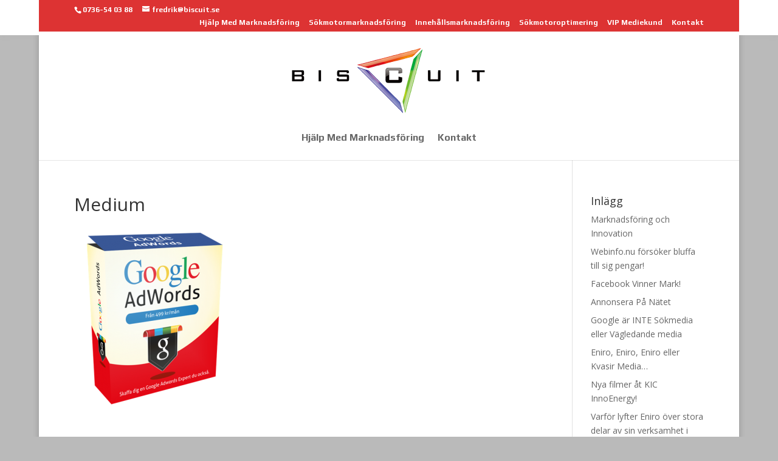

--- FILE ---
content_type: application/javascript
request_url: https://biscuit.se/wp-content/uploads/wtfdivi/wp_footer.js?ver=1520717206
body_size: 606
content:
jQuery(function($){var olddays=$('.et_pb_countdown_timer .days .value');olddays.each(function(){var oldday=$(this);oldday.after(oldday.clone());oldday.next().wrap('<span></span>');}).hide();(function update_days(){olddays.each(function(){var oldday=$(this);var days=oldday.html();if(days.substr(0,1)=='0'){days=days.slice(1);}
oldday.next().find('.value').html(days);});setTimeout(function(){update_days();},1000);})()});jQuery(function($){$('#et-info-phone').wrap(function(){var num=$(this).text();num=num.replace(/[^0-9+]+/g,'-');num=num.replace(/^[-]|[-]$/g,'');return'<a href="tel:'+num+'"></a>';});});